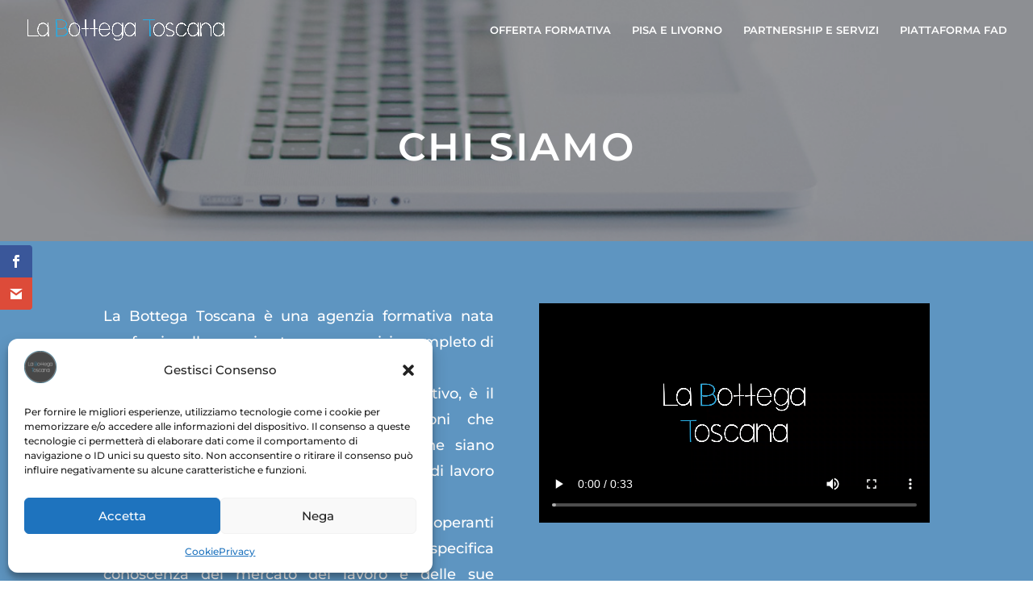

--- FILE ---
content_type: text/html; charset=utf-8
request_url: https://www.google.com/recaptcha/api2/aframe
body_size: 265
content:
<!DOCTYPE HTML><html><head><meta http-equiv="content-type" content="text/html; charset=UTF-8"></head><body><script nonce="f2qzrMb8bUMlhmcMNH8lOg">/** Anti-fraud and anti-abuse applications only. See google.com/recaptcha */ try{var clients={'sodar':'https://pagead2.googlesyndication.com/pagead/sodar?'};window.addEventListener("message",function(a){try{if(a.source===window.parent){var b=JSON.parse(a.data);var c=clients[b['id']];if(c){var d=document.createElement('img');d.src=c+b['params']+'&rc='+(localStorage.getItem("rc::a")?sessionStorage.getItem("rc::b"):"");window.document.body.appendChild(d);sessionStorage.setItem("rc::e",parseInt(sessionStorage.getItem("rc::e")||0)+1);localStorage.setItem("rc::h",'1764277578161');}}}catch(b){}});window.parent.postMessage("_grecaptcha_ready", "*");}catch(b){}</script></body></html>

--- FILE ---
content_type: text/plain
request_url: https://www.google-analytics.com/j/collect?v=1&_v=j102&a=1649347765&t=pageview&_s=1&dl=https%3A%2F%2Flabottegatoscana.net%2Fchi-siamo%2F&ul=en-us%40posix&dt=Chi%20Siamo%20%7C%20La%20Bottega%20Toscana&sr=1280x720&vp=1280x720&_u=IEBAAEABAAAAACAAI~&jid=1857266893&gjid=1111298717&cid=1521082651.1764277576&tid=UA-80601251-1&_gid=1646493483.1764277576&_r=1&_slc=1&z=445894449
body_size: -453
content:
2,cG-N8KFRYD96Y

--- FILE ---
content_type: text/javascript
request_url: https://labottegatoscana.net/wp-content/uploads/wtfdivi/wp_footer.js?m=1750937823
body_size: 29
content:
jQuery(function($){$('#footer-info').html("Powered by <a href=\"http:\/\/www.labottegatoscana.net\">La Bottega Toscana<\/a>");});